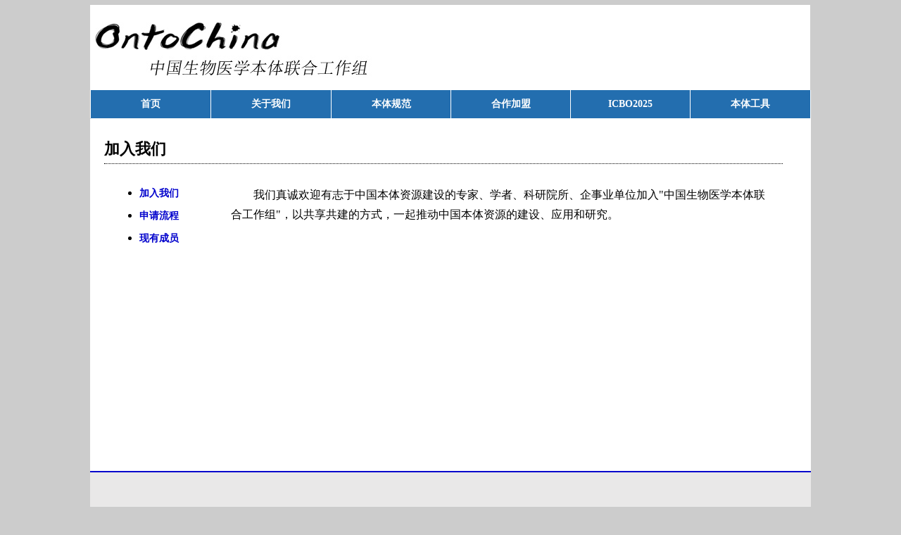

--- FILE ---
content_type: text/html
request_url: http://ontochina.org/collaborations.html
body_size: 1658
content:
<!DOCTYPE html PUBLIC "-//W3C//DTD XHTML 1.0 Transitional//EN" "http://www.w3.org/TR/xhtml1/DTD/xhtml1-transitional.dtd">
<html>
<head>
<title>OntoChina,中国生物医学本体联合工作组</title>
<meta http-equiv="Content-Type" content="text/html; charset=utf-8" />
<meta http-equiv="imagetoolbar" content="no" />

<link rel="stylesheet" href="css/layout.css" type="text/css" />

<script type="text/javascript"> 
function displaySubMenu(li) { 
	var subMenu = li.getElementsByTagName("ul")[0]; 
	subMenu.style.display = "block"; 
} 
function hideSubMenu(li) { 
	var subMenu = li.getElementsByTagName("ul")[0]; 
	subMenu.style.display = "none"; 
} 
</script> 


<script type="text/javascript" src="js/jquery-1.8.2.min.js"></script>
<script type="text/javascript" src="js/jquery.tools.min.js"></script>
<script type="text/javascript" src="js/main.js"></script>


<style type="text/css">
<!--
#xuxian{ width:auto; height:auto; }
#xuxian ul{width:200px; height:auto;background:#FFCC99;  }
#xuxian ul li{margin-top:5px; border-bottom: 1px solid #666 dotted;}
-->
</style>

<style>
      .left {
        float: left;
        width: 150px;
        /*height: 300px;*/
        /*background-color: red;*/
      }
      .right {
        /*background-color: orange;*/
        margin-left: 160px;
        /*height: 300px;*/
      }
    </style>


</head>

<body bgcolor="#CCCCCC">

<!--header-->
<div class="header_wrapper">
  <div id="header">
   <div id="logo"><img src="images/logo-zh.jpg" /></div>
   <div id="nav"><!--<a href="/center/zh/index.html">Chinese</a>  <a href="/center/en/index.html">English</a>--> <!-- Register  Sign In --></div>
  </div>
</div>
<!-- end of header -->

<!-- menu -->
<div id="menu_wrapper">
	<ul id="menu"> 
		<li onmouseover="displaySubMenu(this)" onmouseout="hideSubMenu(this)"  style="width:171px;"><a href="index.html">首页</a> </li> 
		<li onmouseover="displaySubMenu(this)" onmouseout="hideSubMenu(this)"  style="width:171px;"><a href="about_us.html">关于我们</a> </li>
		<li onmouseover="displaySubMenu(this)" onmouseout="hideSubMenu(this)"  style="width:170px;"><a href="principle.html">本体规范</a> </li>
		<li onmouseover="displaySubMenu(this)" onmouseout="hideSubMenu(this)" style="width:170px;"><a href="collaborations.html">合作加盟</a></li>
		<!--<li onmouseover="displaySubMenu(this)" onmouseout="hideSubMenu(this)"  style="width:170px;"><a href="training.html">讲座培训</a> </li> -->
        <li onmouseover="displaySubMenu(this)" onmouseout="hideSubMenu(this)"  style="width:170px;"><a href="/icbo2025/index.html" target="_blank">ICBO2025</a> </li>
	    <li onmouseover="displaySubMenu(this)" onmouseout="hideSubMenu(this)"  style="width:171px;"> <a href="tools.html">本体工具</a></li> 
	</ul> 
</div> 
<!-- end of menu wrapper -->


<!--main-->
<div id="main" style="height:500px;">
  <br/>
  <h2>加入我们</h2>
  <div class="left">
    <ol style="margin-left:50px; margin-top:20px;">
	  <li style="list-style-type:disc; margin-top:10px;"><a href="collaborations.html">加入我们</a></li>
	  <li style="list-style-type:disc; margin-top:10px;"><a href="collaborations_apply.html">申请流程</a></li>
	  <li style="list-style-type:disc; margin-top:10px;"><a href="collaborations_members.html">现有成员</a></li>
	</ol>
  </div>
  <div class="right"><p style="padding-top:20px; padding-left:20px; padding-right:30px; line-height: 180%;">&nbsp;&nbsp;&nbsp;&nbsp;&nbsp;&nbsp;&nbsp;&nbsp;我们真诚欢迎有志于中国本体资源建设的专家、学者、科研院所、企事业单位加入"中国生物医学本体联合工作组"，以共享共建的方式，一起推动中国本体资源的建设、应用和研究。<br/></p></div>
</div>
<!--end of main-->

<!--footer-->
<div class="footer_wrapper">
  <div class="copyright">
   Copyright &copy; 2017- 2020 &nbsp;&nbsp; 国家人口与健康科学数据共享服务平台 &nbsp;&nbsp; All Rights Reserved &nbsp;&nbsp;<a href="http://www.beian.miit.gov.cn/" target="_blank" style="">京ICP备17073351号</a>
  </div>
</div>
<!--end of footer-->

</body>
</html>


--- FILE ---
content_type: text/css
request_url: http://ontochina.org/css/layout.css
body_size: 2062
content:
/** Reset */
/*�������Ҫ��������ʹfooter����ռ��������Ļ���������������С*/
* {
	font-family: "Times New Roman", Times, serif;
	font-size: 16px;
	list-style: none;
	margin: 0;
	padding: 0;
	outline: 0;
	text-decoration: none;
	box-sizing: border-box !important;
-webkit-box-sizing: border-box !important; -moz-box-sizing: border-box !important; -ms-box-sizing: border-box !important; 		font-weight: normal;
	color: #000000;
}
li,p {
line-height:1.4;
}

/*�����Ե��ʷ���*/
body,li,p {word-break:normal;} 


a:link {
	font-size: 14px;
	color: #0000cc;
	font-family: "Times New Roman", Times, serif;
	text-align: left;
	text-decoration: none;
	TEXT-DECORATION:none;
	font-weight: bold;
}

/*���ӷ��ʺ���ʽ*/
a:visited {
    font-size: 9pt;
    color: #0000cc;
    font-family:"Times New Roman", Times, serif;
    text-align: left;
    text-decoration: underline;
    TEXT-DECORATION:none;
}

/*���ŵ���������ʽ*/
/*
a:hover {
    color: #993300;
    text-decoration: underline;
    TEXT-DECORATION:none;
}*/
/*���ӱ�����ʱ��ʽ*/
/*
a:active {
    color: #ff0033;
    text-decoration: none;
}
*/

h2 {
	margin: 0 20px 10px 0px;
	padding: 0 0 5px 0;
	color: #000000;	
	border-bottom: 1px dotted #000000;	
	font-size: 22px;
	font-weight: bold;
}

h3 {
	margin: 0 20px 10px 0px;
	padding: 0 0 5px 0;
	color: #000000;	
	/*border-bottom: 1px dotted #000000;*/	
	font-size: 20px;
	font-weight: bold;
}


/* header*/

.header_wrapper{
	display:block;
	width:100%;
	height:128px;
	margin:0;
	color:#666666;
	text-align:left;
}

#header{
	position:relative;
	margin:0 auto 0;
	display:block;
	width:1024px;
	font-family:"Times New Roman", Times, serif;
}


#header #logo{
	display:block;
	float:left;
	width:300px;
	margin-top:7px;
	}

#header #newsletter{
	margin:50px 0 0 0;
	float:right;
	padding:10px 10px 12px 10px;
	color:#0000ff;
	background-color:#ADD6ED;
	}

#header #newsletter p{
	margin:0 0 8px 0;
	font-family:Verdana, Arial, Helvetica, sans-serif;
	}


form, fieldset, legend{margin:0; padding:0; border:none;}
legend{display:none;}

#header input{
	display:block;
	float:left;
	width:155px;
	margin:0 11px 0 0;
	padding:5px;
	color:#4C4C4C;
	background-color:#FFFFFF;
	border:1px solid #396B86;
	font-family:Verdana, Arial, Helvetica, sans-serif;
	font-size:12px;
	}

#header input#news_go{
	width:auto;
	height:auto;
	margin:0;
	padding:4px;
	font-weight:bold;
	text-transform:uppercase;
	color:#FFFFFF;
	background-color:#4D9FC7;
	cursor:pointer;
	}

#header #nav{
	float:right;
	color:#0000ff;
	margin-top: 10px;
	margin-right: 0;
	margin-bottom: 0;
	margin-left: 0;
	padding-top: 5px;
	padding-right: 10px;
	padding-bottom: 12px;
	padding-left: 10px;
	}
	
/*end of header*/


/* menu */
#menu_wrapper {
	clear: both;	
	/*width: 100%;*/
	width:1024px;
	height: 40px;
	margin: 0 auto;
	background: url(../images/menu_bg_repeat.jpg) repeat-x;	
}

#menu, #menu li ul { 
list-style-type:none; 
} 

#menu {
	width: 1024px;
	height: 40px;
	margin: 0 auto;
	border-left-width: 1px;
	border-left-style: solid;
	border-left-color: #FFFFFF;
} 


#menu li { 
float:left; 
text-align:center; 
position:relative; 
} 
#menu li a:link, #menu li a:visited {
	display:block;
	text-decoration:none;
	color:#fff;
	/*width:170px;*/
	height:41px;
	line-height:40px;
	background:#236eaf;
	/*padding-left:10px;*/
	border-right-width: 1px;
	border-right-style: solid;
	border-right-color: #fff;
	border-bottom-width: 1px;
	border-bottom-style: solid;
	border-bottom-color: #FFFFFF;
	text-align: center;
} 
#menu li a:hover { 
color:#fff; 
background:#2687eb; 
} 
#menu li ul li a:hover { 
color:#fff; 
background:#6b839c; 
} 
#menu li ul { 
display:none; 
position:absolute; 
top:40px; 
left:0; 
margin-top:1px; 
width:146px; 
} 
#menu li ul li ul { 
display:none; 
position:absolute; 
top:0px; 
left:150px; 
margin-top:0; 
margin-left:1px; 
width:146px;
} 

/* end of menu */


/*main*/
#main {
	/*************div����*/
	margin-left: auto;
	margin-right: auto;
	/*********************/
	clear: both;
	width:1024px;
	margin-top: 0;
	margin-bottom: 0;
	padding-top: 10px;
	padding-right: 20px;
	padding-bottom: 0;
	padding-left: 20px;
	background-image: url(../images/content_bg.jpg);
	background-repeat: repeat-y;
	color: #717171;/*����������ɫ*/
}

.main_top {
	float: left;
	width: 100%;
	margin-bottom: 20px;
}


#main_about {
	float: left;
	width: 640px;
	padding-right:10px;
}

#main_about .fl_image {
	float: left;
	margin-right: 20px 
}

.main_contact {
	float: left;
	width: 320px;
	padding-top: 0px;
	padding-right: 5px;
	padding-bottom: 0px;
	padding-left: 10px;
}

.main_center {
	width: 100%;
	padding-bottom: 10px;
}


.service { float:left; display:inline; width:308px; margin-right:20px;}
.ontologyplatform { float:left; display:inline; width:1000px; margin-right:20px;}

.collaborationbox { float:left; display:inline; width:470px; margin-right:20px;}

/*end of main*/



/*bottom*//*���У���ѵ������*/
.bottom_wrapper{
	/*************div����*/
	margin-left: auto;
	margin-right: auto;
	/*********************/
	display:block;
	width:1024px;
	text-align:left;
	color:#999999;
	background-color:#F3F3F3;
}

.bottom{
	position:relative;
	margin:0 auto 0;
	display:block;
	width:1024px;
}


.box{
	width:1024px;
	height: 50px;
	border-bottom-width: thin;
	border-bottom-style: dotted;
	border-bottom-color: #CCCCCC;
}

.item{
	font-size:20px;
	font-weight:normal;
	font-family:"Times New Roman", Times, serif;
	float:left;
	width:60px;
	margin-top: 20px;
	padding-left: 10px;

}

.description{
	float:left;
	width:940px;
	margin-top: 20px;

	color: #666666;
	border-left-width: medium;
	border-left-style: double;
	border-left-color: #00F00;
	padding-left: 10px;
}

/*end of bottom*/


/*footer*/
.footer_wrapper{
	display:block;
	/*width:100%;*/
	width:1024px;
	/*************div����*/
	margin-left: auto;
	margin-right: auto;
	/*********************/
	/*margin:0;*/
	text-align:left;
	background-color:#e9e8e8;
	border-top-width:2px;
	border-top-style:solid;
	border-top-color:#0000CC;
	
}
.footer_wrapper a{color:#FFFFFF; background-color:#29313C;}

.copyright{
	position:relative;
	margin:0 auto 0;
	display:block;
	width:960px;
	height:100px;
	padding:50px 0;
	/*font-family: Georgia, "Times New Roman", Times, serif;*/
	font-size: 10px;
	text-align: center;
	color:#000000;
}


/*end of footer*/



/*�ܹ�ʹfooter���Ƶ�����λ��*/
.controller {  clear:both; display:block; height:0; }


.category {
	font-size: 14px;
	font-weight: bold;
}


